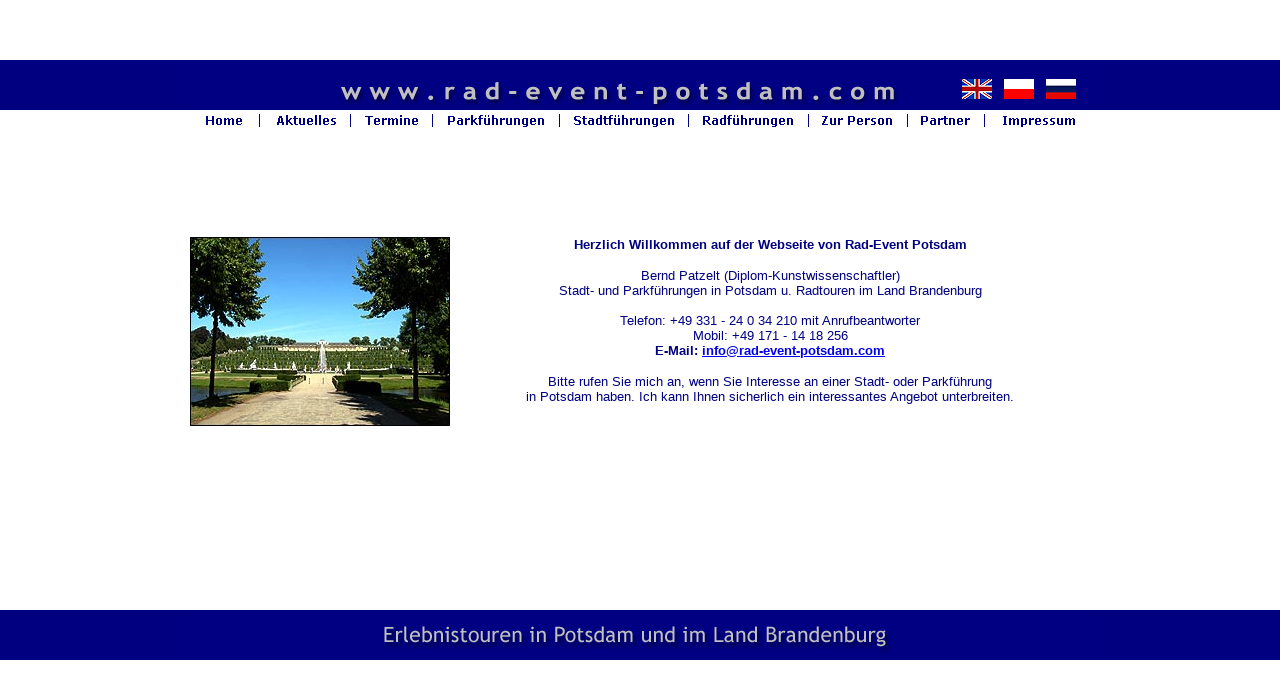

--- FILE ---
content_type: text/html
request_url: http://rad-event-potsdam.com/
body_size: 689
content:
 
<!DOCTYPE HTML PUBLIC"-//W3C//DTD HTML 4.0//EN">
<html>
<head>
<title>Rad-Event-Potsdam :: Startseite</title>
<!-- Contents -->
<meta http-equiv="Content-Type" content="text/html; charset=iso-8859-15" />
<meta http-equiv="Content-Language" content="de" />
<meta name="author" content="Janusz Wisniowski">
<meta name="description" content="Stadt- und Parkf&uuml;hrungen in Potsdam und Umland" />
<meta name="keywords" content="sans souci, neuer garten, park babelsberg, rad, fahrrad, fahrradtouren, potsdam, babelsberg, berlin, brandenburg, preussen, radwandern, ausflug, erholung, Bernd Patzelt, parkführungen, " />
<meta http-equiv="Expires" content="0" />
<meta name="Resource-Type" content="document" />
<meta name="Distribution" content="global" />
<meta name="Robots" content="index, follow" />
<meta name="Revisit-After" content="14 days" />
<link rel="shortcut icon" href="http://www.rad-event-potsdam.com/images/favicon.ico" />
</head>
<frameset rows="*,50,30,470,50,*" frameborder="NO" border="0" framespacing="0" cols="*"> 
  <frame name="topFrame" noresize src="doc.htm" scrolling="NO" >
  <frame src="oben.htm" scrolling="NO">
  <frame src="navi.htm" scrolling="NO">
  <frame src="main.htm" name="mitte">
  <frame src="unten.htm" scrolling="NO">
  <frame name="mainFrame" src="doc.htm" scrolling="NO">
</frameset>
<noframes> 
<body bgcolor="#FFFFFF" text="#000000">
</body>
</noframes> 
</html>


--- FILE ---
content_type: text/html
request_url: http://rad-event-potsdam.com/doc.htm
body_size: 144
content:
<html>
<head>
<title>doc</title>
<meta http-equiv="Content-Type" content="text/html; charset=iso-8859-1">
</head>

<body bgcolor="#FFFFFF">
</body>
</html>


--- FILE ---
content_type: text/html
request_url: http://rad-event-potsdam.com/oben.htm
body_size: 401
content:
<html>
<head>
<title>rad-event-potsdam :: oben</title>
<meta http-equiv="Content-Type" content="text/html; charset=iso-8859-1">
</head>

<body bgcolor="#000080" leftmargin="0" topmargin="0"  text="#000000">
<table width="900" border="0" cellpadding="0" cellspacing="0" align="center" height="50">
  <tr> 
    <td height="50" valign="top" width="900"><img src="images/nav_de.gif" width="900" height="50" usemap="#Map" border="0"></td>
  </tr>
</table>
<map name="Map">
  <area shape="rect" coords="770,16,804,42" href="indexen.htm" target="_parent">
  <area shape="rect" coords="813,19,845,39" href="indexpl.htm" target="_parent">
  <area shape="rect" coords="855,19,885,41" href="indexru.htm" target="_parent">
</map>
</body>
</html>


--- FILE ---
content_type: text/html
request_url: http://rad-event-potsdam.com/navi.htm
body_size: 1173
content:
<html>
<head>
<title>rad-event-potsdam :: navigation</title>
<meta http-equiv="Content-Type" content="text/html; charset=iso-8859-1">
<script language="JavaScript">
<!--
function MM_swapImgRestore() { //v3.0
  var i,x,a=document.MM_sr; for(i=0;a&&i<a.length&&(x=a[i])&&x.oSrc;i++) x.src=x.oSrc;
}

function MM_preloadImages() { //v3.0
  var d=document; if(d.images){ if(!d.MM_p) d.MM_p=new Array();
    var i,j=d.MM_p.length,a=MM_preloadImages.arguments; for(i=0; i<a.length; i++)
    if (a[i].indexOf("#")!=0){ d.MM_p[j]=new Image; d.MM_p[j++].src=a[i];}}
}

function MM_findObj(n, d) { //v4.0
  var p,i,x;  if(!d) d=document; if((p=n.indexOf("?"))>0&&parent.frames.length) {
    d=parent.frames[n.substring(p+1)].document; n=n.substring(0,p);}
  if(!(x=d[n])&&d.all) x=d.all[n]; for (i=0;!x&&i<d.forms.length;i++) x=d.forms[i][n];
  for(i=0;!x&&d.layers&&i<d.layers.length;i++) x=MM_findObj(n,d.layers[i].document);
  if(!x && document.getElementById) x=document.getElementById(n); return x;
}

function MM_swapImage() { //v3.0
  var i,j=0,x,a=MM_swapImage.arguments; document.MM_sr=new Array; for(i=0;i<(a.length-2);i+=3)
   if ((x=MM_findObj(a[i]))!=null){document.MM_sr[j++]=x; if(!x.oSrc) x.oSrc=x.src; x.src=a[i+2];}
}
//-->
</script>
</head>

<body bgcolor="#FFFFFF" leftmargin="0" topmargin="0" link="#0000FF" vlink="#3333FF" alink="#FFFF00" onLoad="MM_preloadImages('images/navi2o.gif','images/navi3o.gif','images/navi4o.gif','images/navi5o.gif','images/navi6o.gif','images/navi7o.gif','images/navi8o.gif','images/navi9o.gif','images/navi1o.gif')">
<div align="center">
  <table width="900" border="0" cellpadding="0" cellspacing="0" height="21" name="navigation">
    <tr valign="middle"> 
      <td width="70" height="20" valign="top"><a href="main.htm" onMouseOut="MM_swapImgRestore()" onMouseOver="MM_swapImage('Image9','','images/navi1o.gif',1)" target="mitte"><img name="Image9" border="0" src="images/navi1.gif" width="70" height="20"></a></td>
      <td width="91" valign="top"><a href="aktuell.htm" onMouseOut="MM_swapImgRestore()" onMouseOver="MM_swapImage('Image10','','images/navi2o.gif',1)" target="mitte"><img name="Image10" border="0" src="images/navi2.gif" width="91" height="20"></a></td>
      <td width="82" valign="top"><a href="termin.htm" onMouseOut="MM_swapImgRestore()" onMouseOver="MM_swapImage('Image11','','images/navi3o.gif',1)" target="mitte"><img name="Image11" border="0" src="images/navi3.gif" width="82" height="20"></a></td>
      <td width="127" valign="top"><a href="park.htm" onMouseOut="MM_swapImgRestore()" onMouseOver="MM_swapImage('Image12','','images/navi4o.gif',1)" target="mitte"><img name="Image12" border="0" src="images/navi4.gif" width="127" height="20"></a></td>
      <td width="129" valign="top"><a href="stadt.htm" onMouseOut="MM_swapImgRestore()" onMouseOver="MM_swapImage('Image13','','images/navi5o.gif',1)" target="mitte"><img name="Image13" border="0" src="images/navi5.gif" width="129" height="20"></a></td>
      <td width="120" valign="top"><a href="rad.htm" onMouseOut="MM_swapImgRestore()" onMouseOver="MM_swapImage('Image14','','images/navi6o.gif',1)" target="mitte"><img name="Image14" border="0" src="images/navi6.gif" width="120" height="20"></a></td>
      <td width="99" valign="top"><a href="person.htm" onMouseOut="MM_swapImgRestore()" onMouseOver="MM_swapImage('Image15','','images/navi7o.gif',1)" target="mitte"><img name="Image15" border="0" src="images/navi7.gif" width="99" height="20"></a></td>
      <td width="77" valign="top"><a href="partner.htm" onMouseOut="MM_swapImgRestore()" onMouseOver="MM_swapImage('Image16','','images/navi8o.gif',1)" target="mitte"><img name="Image16" border="0" src="images/navi8.gif" width="77" height="20"></a></td>
      <td width="105" valign="top"><a href="impres.htm" onMouseOut="MM_swapImgRestore()" onMouseOver="MM_swapImage('Image17','','images/navi9o.gif',1)" target="mitte"><img name="Image17" border="0" src="images/navi9.gif" width="105" height="20"></a></td>
    </tr>
  </table>
</div>
</body>
</html>


--- FILE ---
content_type: text/html
request_url: http://rad-event-potsdam.com/main.htm
body_size: 766
content:
<html>
<head>
<title>rad-event-potsdam :: start</title>
<meta http-equiv="Content-Type" content="text/html; charset=iso-8859-1">
</head>

<body bgcolor="#FFFFFF" leftmargin="0" topmargin="0" text="#000000">
<table width="900" cellpadding="0" cellspacing="0" border="0" align="center" height="400">
  <tr> 
    <td height="97" width="260" valign="top">&nbsp;</td>
    <td width="640"></td>
  </tr>
  <tr> 
    <td valign="top" height="189"><img src="images/potsdam_somm.jpg" width="260" height="189"></td>
    <td valign="top"> 
      <p align="center"><font face="Verdana, Arial, Helvetica, sans-serif" size="2"><b><font face="Verdana, Arial, Helvetica, sans-serif" size="2"><b><font color="#000080">Herzlich 
        Willkommen auf der Webseite von Rad-Event Potsdam</font></b></font></b></font></p>
      <p align="center"><font face="Verdana, Arial, Helvetica, sans-serif" size="2" color="#000080">Bernd 
        Patzelt (Diplom-Kunstwissenschaftler)<br>
        Stadt- und Parkf&uuml;hrungen in Potsdam u. Radtouren im Land Brandenburg<br>
        <br>
        Telefon: +49 331 - 24 0 34 210 mit Anrufbeantworter<br>
        Mobil: +49 171 - 14 18 256<br>
        <b>E-Mail: <a href="mailto:info@rad-event-potsdam.com">info@rad-event-potsdam.com</a></b></font></p>
      <p align="center"><font face="Verdana, Arial, Helvetica, sans-serif" size="2" color="#000080">Bitte 
        rufen Sie mich an, wenn Sie Interesse an einer Stadt- oder Parkf&uuml;hrung 
        <br>
        in Potsdam haben. Ich kann Ihnen sicherlich ein interessantes Angebot 
        unterbreiten.</font></p>
    </td>
  </tr>
  <tr> 
    <td height="20" valign="top"> 
      <div align="center"></div>
    </td>
    <td></td>
  </tr>
  <tr> 
    <td height="94"></td>
    <td align="center" valign="top">&nbsp;</td>
  </tr>
</table>
</body>
</html>


--- FILE ---
content_type: text/html
request_url: http://rad-event-potsdam.com/unten.htm
body_size: 292
content:
<html>
<head>
<title>rad-event-potsdam :: unten</title>
<meta http-equiv="Content-Type" content="text/html; charset=iso-8859-1">
</head>

<body bgcolor="#000080" leftmargin="0" topmargin="0" text="#000000">
<table width="900" border="0" cellpadding="0" cellspacing="0" align="center" height="50" bgcolor="#FFFFFF">
  <tr> 
    <td height="50" width="900" valign="top"><img src="images/navunde.gif" width="900" height="50"></td>
  </tr>
</table>
</body>
</html>


--- FILE ---
content_type: text/html
request_url: http://rad-event-potsdam.com/doc.htm
body_size: 144
content:
<html>
<head>
<title>doc</title>
<meta http-equiv="Content-Type" content="text/html; charset=iso-8859-1">
</head>

<body bgcolor="#FFFFFF">
</body>
</html>
